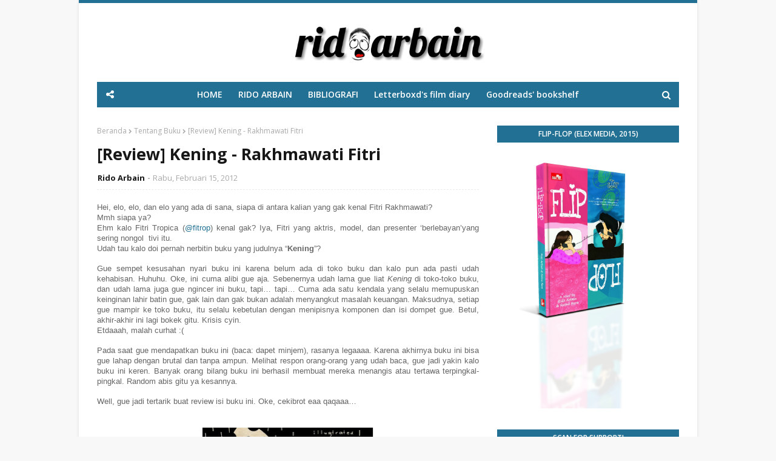

--- FILE ---
content_type: text/html; charset=UTF-8
request_url: https://www.ridoarbain.id/b/stats?style=BLACK_TRANSPARENT&timeRange=ALL_TIME&token=APq4FmDLr_afgC2ltLMew3Vw-WgZ2DcjLdH-3S59ZuYHM5GqOW9pG95dhlz5U7SZpGlTvZacwR_CGuUD21s4xT_Xw35Nsu0NNQ
body_size: 16
content:
{"total":966318,"sparklineOptions":{"backgroundColor":{"fillOpacity":0.1,"fill":"#000000"},"series":[{"areaOpacity":0.3,"color":"#202020"}]},"sparklineData":[[0,22],[1,29],[2,40],[3,22],[4,19],[5,22],[6,29],[7,20],[8,20],[9,31],[10,11],[11,60],[12,100],[13,15],[14,20],[15,11],[16,8],[17,23],[18,18],[19,19],[20,34],[21,25],[22,23],[23,20],[24,16],[25,20],[26,21],[27,24],[28,22],[29,10]],"nextTickMs":1200000}

--- FILE ---
content_type: text/html; charset=utf-8
request_url: https://www.google.com/recaptcha/api2/aframe
body_size: 266
content:
<!DOCTYPE HTML><html><head><meta http-equiv="content-type" content="text/html; charset=UTF-8"></head><body><script nonce="71kJE4b9raC5ki35UJv0LA">/** Anti-fraud and anti-abuse applications only. See google.com/recaptcha */ try{var clients={'sodar':'https://pagead2.googlesyndication.com/pagead/sodar?'};window.addEventListener("message",function(a){try{if(a.source===window.parent){var b=JSON.parse(a.data);var c=clients[b['id']];if(c){var d=document.createElement('img');d.src=c+b['params']+'&rc='+(localStorage.getItem("rc::a")?sessionStorage.getItem("rc::b"):"");window.document.body.appendChild(d);sessionStorage.setItem("rc::e",parseInt(sessionStorage.getItem("rc::e")||0)+1);localStorage.setItem("rc::h",'1768388814671');}}}catch(b){}});window.parent.postMessage("_grecaptcha_ready", "*");}catch(b){}</script></body></html>

--- FILE ---
content_type: text/plain
request_url: https://www.google-analytics.com/j/collect?v=1&_v=j102&a=1975411042&t=pageview&_s=1&dl=https%3A%2F%2Fwww.ridoarbain.id%2F2012%2F02%2Freview-kening-rakhmawati-fitri.html&ul=en-us%40posix&dt=%5BReview%5D%20Kening%20-%20Rakhmawati%20Fitri&sr=1280x720&vp=1280x720&_u=IEBAAEABAAAAACAAI~&jid=270850923&gjid=448154622&cid=485962082.1768388813&tid=UA-76625258-1&_gid=1477517075.1768388813&_r=1&_slc=1&z=1110702319
body_size: -450
content:
2,cG-EJJT04S4HQ